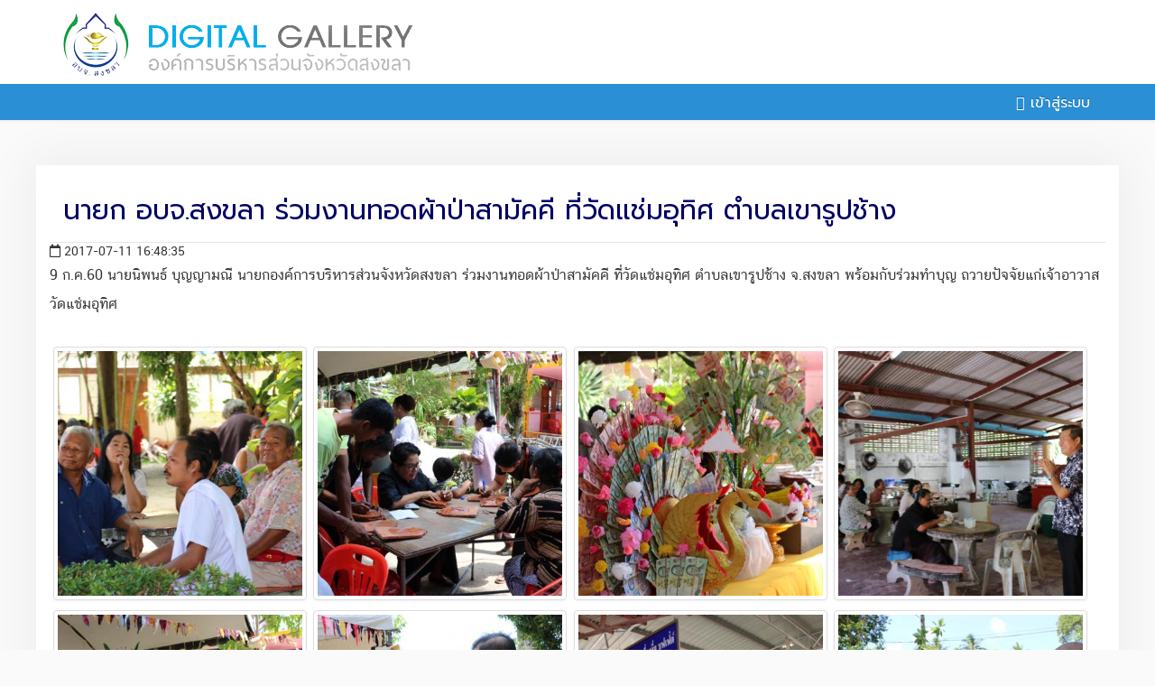

--- FILE ---
content_type: text/html; charset=UTF-8
request_url: https://gallery.songkhlapao.go.th/photo/2119
body_size: 1971
content:
<!DOCTYPE html>
<html lang='en'>
    <head>
		 
<meta property="og:image"content="/pict/38584/1200" />
<meta property="fb:app_id" content="155660828436449" />
        <meta name="viewport" content="width=device-width, initial-scale=1.0">
        <meta charset="utf-8">
        <title>นายก อบจ.สงขลา ร่วมงานทอดผ้าป่าสามัคคี ที่วัดแช่มอุทิศ ตำบลเขารูปช้าง</title>
        <!-- Global JS -->
<script src="/bundles/cfgallery/js/jquery_1.8.3.min.js"></script>
<script src="/bundles/cfgallery/js/application.js"></script>
<!-- jQuery from Google APIs -->
<!-- Bootstrap Integration -->        
<link href="/bundles/cfgallery/bootstrap/css/bootstrap.min.css" media="all" type="text/css" rel="stylesheet">
<link href="/bundles/cfgallery/bootstrap/css/bootstrap-responsive.min.css" media="all" type="text/css" rel="stylesheet">
<script src="/bundles/cfgallery/bootstrap/js/bootstrap.min.js"></script>
<link href="/bundles/cfgallery/css/gallery-manage.css" media="all" type="text/css" rel="stylesheet">
<link href="/bundles/cfgallery/css/style-custom.css" media="all" type="text/css" rel="stylesheet">
<link href="/bundles/cfgallery/css/font-awesome/css/font-awesome.min.css" media="all" type="text/css" rel="stylesheet">

<script src="/bundles/cfgallery/assets/colorbox/jquery.colorbox-min.js"></script><!--important-->
<script src="/bundles/cfgallery/assets/colorbox/loader.js"></script><!--important-->
                 <!-- Global CSS -->
<link href="/bundles/cfgallery/assets/colorbox/colorbox.css" media="all" type="text/css" rel="stylesheet">
<link href="/bundles/cfgallery/css/social.css" media="all" type="text/css" rel="stylesheet">
<link href="https://cdnjs.cloudflare.com/ajax/libs/font-awesome/5.13.0/css/all.min.css" rel="stylesheet">
<link href="https://fonts.googleapis.com/css?family=Prompt:300,400" rel="stylesheet">        
        
    </head>
    <body>
    	<header>
        	<div class="container">
				<a href="/"><img src="/bundles/cfgallery/img/logo.png"></a>
            </div>
        </header>

<div class="container-fluid" style="padding:0;">
    <div class="navbar navbar-inverse" style="margin:0;">
        <div class="navbar-inner">
        <div class="container">

            <!-- Responsive Integration -->
              <div class="container">
                <a href="#" type="button" class="btn btn-navbar" data-toggle="collapse" data-target=".nav-collapse">
                  <span class="icon-bar"></span>
                  <span class="icon-bar"></span>
                  <span class="icon-bar"></span>
                </a>
		    <div class="nav-collapse collapse">
            <ul class="nav">
                <li class="divider"></li>
				               
            </ul>
            
			<ul class="nav pull-right nav-pills">
								<li><a href="?login"><i class="far fa-sign-in" aria-hidden="true"></i>&nbsp;เข้าสู่ระบบ</a></li>
							</ul>
      	 </div>
       </div>
       </div>
    </div>
</div>
     
        <div class="warp home">

<script>
$(document).ready(function(){
    $("a.lightbox1").colorbox({
        rel:'group',
		iframe:true,
        innerWidth:'90%',
        innerHeight:'90%'
    });
})
</script>
<div class="container">
    <ul class="album thumbnails">
	<h1 class="entry-title">นายก อบจ.สงขลา ร่วมงานทอดผ้าป่าสามัคคี ที่วัดแช่มอุทิศ ตำบลเขารูปช้าง</h1><div class="meta-date"><i class="far fa-calendar"></i> 2017-07-11 16:48:35</div><div class="content-album">9 ก.ค.60 นายนิพนธ์ บุญญามณี นายกองค์การบริหารส่วนจังหวัดสงขลา ร่วมงานทอดผ้าป่าสามัคคี ที่วัดแช่มอุทิศ ตำบลเขารูปช้าง จ.สงขลา พร้อมกับร่วมทำบุญ ถวายปัจจัยแก่เจ้าอาวาสวัดแช่มอุทิศ</div><li>
                <div class="thumbnail"><a href="/photo/view/38575" class="lightbox1" rel="group" title="">
			<img src="/pic/38575/400"></a></div></li><li>
                <div class="thumbnail"><a href="/photo/view/38576" class="lightbox1" rel="group" title="">
			<img src="/pic/38576/400"></a></div></li><li>
                <div class="thumbnail"><a href="/photo/view/38577" class="lightbox1" rel="group" title="">
			<img src="/pic/38577/400"></a></div></li><li>
                <div class="thumbnail"><a href="/photo/view/38578" class="lightbox1" rel="group" title="">
			<img src="/pic/38578/400"></a></div></li><li>
                <div class="thumbnail"><a href="/photo/view/38579" class="lightbox1" rel="group" title="">
			<img src="/pic/38579/400"></a></div></li><li>
                <div class="thumbnail"><a href="/photo/view/38580" class="lightbox1" rel="group" title="">
			<img src="/pic/38580/400"></a></div></li><li>
                <div class="thumbnail"><a href="/photo/view/38581" class="lightbox1" rel="group" title="">
			<img src="/pic/38581/400"></a></div></li><li>
                <div class="thumbnail"><a href="/photo/view/38582" class="lightbox1" rel="group" title="">
			<img src="/pic/38582/400"></a></div></li><li>
                <div class="thumbnail"><a href="/photo/view/38583" class="lightbox1" rel="group" title="">
			<img src="/pic/38583/400"></a></div></li><li>
                <div class="thumbnail"><a href="/photo/view/38584" class="lightbox1" rel="group" title="">
			<img src="/pic/38584/400"></a></div></li><li>
                <div class="thumbnail"><a href="/photo/view/38585" class="lightbox1" rel="group" title="">
			<img src="/pic/38585/400"></a></div></li><li>
                <div class="thumbnail"><a href="/photo/view/38586" class="lightbox1" rel="group" title="">
			<img src="/pic/38586/400"></a></div></li><li>
                <div class="thumbnail"><a href="/photo/view/38587" class="lightbox1" rel="group" title="">
			<img src="/pic/38587/400"></a></div></li><li>
                <div class="thumbnail"><a href="/photo/view/38588" class="lightbox1" rel="group" title="">
			<img src="/pic/38588/400"></a></div></li><li>
                <div class="thumbnail"><a href="/photo/view/38589" class="lightbox1" rel="group" title="">
			<img src="/pic/38589/400"></a></div></li>    </ul>   
</div>

<div class="seed-social -bottom">
	<div class="facebook"><a href="https://www.facebook.com/sharer/sharer.php?u=https://gallery.songkhlapao.go.th/photo/2119" target="seed-social"><i class="fab fa-facebook" aria-hidden="true"></i><span class="text">Facebook</span></a></div>
	<div class="twitter"><a href="https://twitter.com/share?url=https://gallery.songkhlapao.go.th/photo/2119%2F&amp;text=" target="seed-social"><i class="fab fa-twitter" aria-hidden="true"></i><span class="text">Twitter</span><span class="count"></span></a></div>
	<div class="google-plus"><a href="https://plus.google.com/share?url=https://gallery.songkhlapao.go.th/photo/2119" target="seed-social"><i class="fab fa-google-plus" aria-hidden="true"></i><span class="text">Google+</span><span class="count"></span></a></div>
	<div class="line"><a href="https://lineit.line.me/share/ui?url=https://gallery.songkhlapao.go.th/photo/2119" target="seed-social"><i class="far fa-comment" aria-hidden="true"></i><span class="text">Line</span><span class="count"></span></a></div>
</div>
		</div>

        <footer>
        	<div class="container">
				<h2>ระบบคลังภาพดิจิตอล</h2>
                <h3>องค์การบริหารส่วนจังหวัดสงขลา</h3>
            </div>
        </footer>
<script src="/bundles/cfgallery/js/jquery-ui-1.9.1.custom.js"></script>
<script src="/bundles/cfgallery/js/pictures_management.js"></script>
<script src="/bundles/cfgallery/js/slimScroll.js"></script>
<script src="/bundles/cfgallery/js/pictures_management_view.js"></script>
    </body>
</html>
